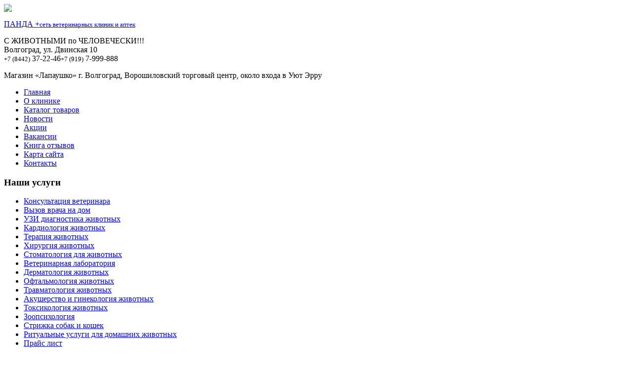

--- FILE ---
content_type: text/html
request_url: http://www.panda34.ru/shop/aksessuary-dlya-zhivotnykh/tualet-dlya-zhivotnykh/lotok-zoo-m-bolshoj-detail.html
body_size: 9735
content:
<!DOCTYPE html PUBLIC "-//W3C//DTD XHTML 1.0 Transitional//EN" "http://www.w3.org/TR/xhtml1/DTD/xhtml1-transitional.dtd">
<html xmlns="http://www.w3.org/1999/xhtml" xml:lang="ru-ru" lang="ru-ru" dir="ltr" >

<head>
  <base href="http://www.panda34.ru/shop/aksessuary-dlya-zhivotnykh/tualet-dlya-zhivotnykh/lotok-zoo-m-bolshoj-detail.html" />
  <meta http-equiv="content-type" content="text/html; charset=utf-8" />
  <meta name="keywords" content="ветеринарная клиника Волгоград, ветеринар Волгоград, ветаптека Волгоград, панда+ Волгоград" />
  <meta name="title" content="Лоток ЗОО-М большой" />
  <meta name="description" content="Ветеринарная клиника, ветеринар, ветаптека Волгоград. Панда+" />
  <meta name="generator" content="Joomla! - Open Source Content Management" />
  <title>Туалет для животных : Лоток ЗОО-М большой</title>
  <link href="http://www.panda34.ru/shop/aksessuary-dlya-zhivotnykh/tualet-dlya-zhivotnykh/lotok-zoo-m-bolshoj-detail.html" rel="canonical" />
  <link href="/templates/bizblue/favicon.ico" rel="shortcut icon" type="image/vnd.microsoft.icon" />
  <link rel="stylesheet" href="/components/com_virtuemart/assets/css/vmsite-ltr.css" type="text/css" />
  <link rel="stylesheet" href="/components/com_virtuemart/assets/css/facebox.css" type="text/css" />
  <link rel="stylesheet" href="/media/system/css/modal.css" type="text/css" />
  <link rel="stylesheet" href="/components/com_virtuemart/assets/css/jquery.fancybox-1.3.4.css" type="text/css" />
  <link rel="stylesheet" href="/modules/mod_skype_status/assets/css/style.css" type="text/css" />
  <link rel="stylesheet" href="http://www.panda34.ru/modules/mod_news_pro_gk4/interface/css/style.css" type="text/css" />
  <script src="/components/com_virtuemart/assets/js/vmsite.js" type="text/javascript"></script>
  <script src="/components/com_virtuemart/assets/js/facebox.js" type="text/javascript"></script>
  <script src="/components/com_virtuemart/assets/js/vmprices.js" type="text/javascript"></script>
  <script src="/media/system/js/mootools-core.js" type="text/javascript"></script>
  <script src="/media/system/js/core.js" type="text/javascript"></script>
  <script src="/media/system/js/modal.js" type="text/javascript"></script>
  <script src="/components/com_virtuemart/assets/js/fancybox/jquery.fancybox-1.3.4.pack.js" type="text/javascript"></script>
  <script src="http://ajax.googleapis.com/ajax/libs/jquery/1.7.2/jquery.min.js" type="text/javascript"></script>
  <script src="/modules/mod_skype_status/assets/js/jquery.cookie.js" type="text/javascript"></script>
  <script src="/media/system/js/mootools-more.js" type="text/javascript"></script>
  <script src="http://www.panda34.ru/modules/mod_news_pro_gk4/interface/scripts/engine.js" type="text/javascript"></script>
  <script type="text/javascript">
vmSiteurl = 'http://www.panda34.ru/' ;
vmLang = ""
vmCartText = ' добавлен в корзину' ;
vmCartError = 'Ошибка обновления корзины' ;
loadingImage = '/components/com_virtuemart/assets/images/facebox/loading.gif' ;
closeImage = '/components/com_virtuemart/assets/images/facebox/closelabel.png' ; 
Virtuemart.addtocart_popup = '1' ; 
faceboxHtml = '<div id="facebox" style="display:none;"><div class="popup"><div class="content"></div> <a href="#" class="close"></a></div></div>'  ;

		window.addEvent('domready', function() {

			SqueezeBox.initialize({});
			SqueezeBox.assign($$('a.modal'), {
				parse: 'rel'
			});
		});
	jQuery(document).ready(function($) {
		$('a.ask-a-question').click( function(){
			$.facebox({
				iframe: '/shop/aksessuary-dlya-zhivotnykh/tualet-dlya-zhivotnykh/lotok-zoo-m-bolshoj-detail/askquestion.html?tmpl=component',
				rev: 'iframe|550|550'
			});
			return false ;
		});
	/*	$('.additional-images a').mouseover(function() {
			var himg = this.href ;
			var extension=himg.substring(himg.lastIndexOf('.')+1);
			if (extension =='png' || extension =='jpg' || extension =='gif') {
				$('.main-image img').attr('src',himg );
			}
			console.log(extension)
		});*/
	});

jQuery(document).ready(function() {
	jQuery("a[rel=vm-additional-images]").fancybox({
		"titlePosition" 	: "inside",
		"transitionIn"	:	"elastic",
		"transitionOut"	:	"elastic"
	});
});
jQuery.noConflict()jQuery(document).ready(function() {
		jQuery('#VMmenu784_0223 li.VmClose ul').hide();
		jQuery('#VMmenu784_0223 li .VmArrowdown').click(
		function() {

			if (jQuery(this).parent().next('ul').is(':hidden')) {
				jQuery('#VMmenu784_0223 ul:visible').delay(500).slideUp(500,'linear').parents('li').addClass('VmClose').removeClass('VmOpen');
				jQuery(this).parent().next('ul').slideDown(500,'linear');
				jQuery(this).parents('li').addClass('VmOpen').removeClass('VmClose');
			}
		});
	});
  </script>

<link rel="stylesheet" href="/templates/system/css/system1.css" type="text/css" />
<link rel="stylesheet" href="/templates/system/css/general1.css" type="text/css" />
<link rel="stylesheet" href="/templates/bizblue/css/style.css" type="text/css" />


<script data-ad-client="ca-pub-8185931374273563" async src="https://pagead2.googlesyndication.com/pagead/js/adsbygoogle.js"></script></head>
<body><script type="text/javascript">
<!--
var _acic={dataProvider:10};(function(){var e=document.createElement("script");e.type="text/javascript";e.async=true;e.src="https://www.acint.net/aci.js";var t=document.getElementsByTagName("script")[0];t.parentNode.insertBefore(e,t)})()
//-->
</script>
  <div id="page">
    <div id="header">
          <div class="logo"><a href="/" title="Вернуться на главную"><img src="/templates/bizblue/images/logo.png"></a></div>
            <div class="logo1"><a href="/" title="Вернуться на главную">

	<p><span>ПАНДА +</span><small>сеть ветеринарных клиник и аптек</small></p></a></div>
            <div class="timework">

	С ЖИВОТНЫМИ по ЧЕЛОВЕЧЕСКИ!!!</div>
            <div class="info">
              

	<div class="adress">Волгоград, ул. Двинская 10</div>
<div class="phone"><small>+7 (8442)</small> 37-22-46<span><small>+7 (919)</small> 7-999-888</span></div>
                <div class="clear"></div>
            </div>
            <div class="info1">
              
                <div class="clear"></div>
            </div>
            <div class="slogan">

	<p>Магазин «Лапаушко» г. Волгоград, Ворошиловский торговый центр, около входа в Уют Эрру</p></div>
    </div>
        <div id="menutop">
            
<ul class="menu">
<li class="item-101"><a class="home" href="/" >Главная</a></li><li class="item-113"><a class="about" href="/o-klinike.html" >О клинике</a></li><li class="item-137"><a class="catalog" href="/katalog-tovarov.html" >Каталог товаров</a></li><li class="item-114"><a class="news" href="/novosti.html" >Новости</a></li><li class="item-115"><a class="akcii" href="/aktsii.html" >Акции</a></li><li class="item-116"><a class="vacan" href="/vakansii.html" >Вакансии</a></li><li class="item-126"><a class="book" href="/kniga-otzyvov.html" >Книга отзывов</a></li><li class="item-111"><a class="map" href="/karta-sajta.html" >Карта сайта</a></li><li class="item-112"><a class="contacts" href="/kontakty.html" >Контакты</a></li></ul>

    </div>
    <div id="content">
      <div class="left">
              		<div class="moduletable_uslugi">
					<h3>Наши услуги</h3>
					
<ul class="menu">
<li class="item-127"><a href="/konsultatsiya-veterinara.html" >Консультация ветеринара</a></li><li class="item-132"><a href="/vyzov-vracha-na-dom.html" >Вызов врача на дом </a></li><li class="item-128"><a href="/uzi-diagnostika-zhivotnykh.html" >УЗИ диагностика животных</a></li><li class="item-129"><a href="/kardiologiya-zhivotnykh.html" >Кардиология животных</a></li><li class="item-130"><a href="/terapiya-zhivotnykh.html" >Терапия животных </a></li><li class="item-131"><a href="/khirurgiya-zhivotnykh.html" >Хирургия животных</a></li><li class="item-133"><a href="/stomatologiya-dlya-zhivotnykh.html" >Стоматология для животных </a></li><li class="item-134"><a href="/veterinarnaya-laboratoriya.html" >Ветеринарная лаборатория</a></li><li class="item-135"><a href="/dermatologiya-zhivotnykh.html" >Дерматология животных</a></li><li class="item-136"><a href="/oftalmologiya-zhivotnykh.html" >Офтальмология животных</a></li><li class="item-138"><a href="/travmatologiya-zhivotnykh.html" >Травматология животных</a></li><li class="item-140"><a href="/akusherstvo-i-ginekologiya-zhivotnykh.html" >Акушерство и гинекология животных</a></li><li class="item-142"><a href="/toksikologiya-zhivotnykh.html" >Токсикология животных</a></li><li class="item-141"><a href="/zoopsikhologiya.html" >Зоопсихология</a></li><li class="item-143"><a href="/strizhka-sobak-i-koshek.html" >Стрижка собак и кошек</a></li><li class="item-139"><a href="/ritualnye-uslugi-dlya-domashnikh-zhivotnykh.html" >Ритуальные услуги для домашних животных</a></li><li class="item-172"><a href="/prajs-list.html" >Прайс лист</a></li></ul>
		</div>
			<div class="moduletable_catalog">
					<h3>Каталог товаров</h3>
					
<ul class="VMmenu" id="VMmenu784_0223" >

<li class="VmClose">
	<div >
		<a href="/shop/meditsinskie-tovary.html" >МЕДИЦИНСКИЕ товары</a>	</div>
</li>

<li class="VmOpen">
	<div >
		<a href="/shop/aksessuary-dlya-zhivotnykh.html" >АКСЕССУАРЫ для животных</a>			<span class="VmArrowdown"> </span>
				</div>
<ul class="menu">

<li>
	<div ><a href="/shop/aksessuary-dlya-zhivotnykh/sumka-perenoska.html" >Сумка-переноска</a></div>
</li>

<li>
	<div ><a href="/shop/aksessuary-dlya-zhivotnykh/bandazh.html" >Бандаж</a></div>
</li>

<li>
	<div ><a href="/shop/aksessuary-dlya-zhivotnykh/igrushki.html" >Игрушки для животных</a></div>
</li>

<li>
	<div ><a href="/shop/aksessuary-dlya-zhivotnykh/grumming.html" >Грумминг</a></div>
</li>

<li>
	<div ><a href="/shop/aksessuary-dlya-zhivotnykh/lezhanka.html" >Лежанка</a></div>
</li>

<li>
	<div ><a href="/shop/aksessuary-dlya-zhivotnykh/oshejniki.html" >Ошейники</a></div>
</li>

<li>
	<div ><a href="/shop/aksessuary-dlya-zhivotnykh/aksessuary-dlya-zhivotnykh2013-01-28-15-20-17.html" >Аксессуары для животных</a></div>
</li>

<li>
	<div ><a href="/shop/aksessuary-dlya-zhivotnykh/odezhda-dlya-zhivotnykh.html" >Одежда для животных</a></div>
</li>

<li>
	<div ><a href="/shop/aksessuary-dlya-zhivotnykh/tualet-dlya-zhivotnykh.html" >Туалет для животных</a></div>
</li>

<li>
	<div ><a href="/shop/aksessuary-dlya-zhivotnykh/miska.html" >Миска</a></div>
</li>

<li>
	<div ><a href="/shop/aksessuary-dlya-zhivotnykh/namordnik.html" >Намордник</a></div>
</li>

<li>
	<div ><a href="/shop/aksessuary-dlya-zhivotnykh/povodok.html" >Поводок</a></div>
</li>

<li>
	<div ><a href="/shop/aksessuary-dlya-zhivotnykh/urna-dlya-prakha.html" >Урна для праха</a></div>
</li>
</ul>
</li>

<li class="VmClose">
	<div >
		<a href="/shop/vetpreparaty-dlya-zhivotnykh.html" >ВЕТПРЕПАРАТЫ для животных</a>			<span class="VmArrowdown"> </span>
				</div>
<ul class="menu">

<li>
	<div ><a href="/shop/vetpreparaty-dlya-zhivotnykh/kishechnogo-trakta-in-ektsionnye.html" >кишечного тракта инъекционные</a></div>
</li>

<li>
	<div ><a href="/shop/vetpreparaty-dlya-zhivotnykh/vetpreparaty-preparat-ot-kozhnykh-zabolevanij.html" >Ветпрепараты, препарат от кожных заболеваний</a></div>
</li>

<li>
	<div ><a href="/shop/vetpreparaty-dlya-zhivotnykh/vetpreparaty-otblokh-i-kleshchej.html" >Ветпрепараты,  отблох и  клещей</a></div>
</li>

<li>
	<div ><a href="/shop/vetpreparaty-dlya-zhivotnykh/vetpreparaty-glistogonnye.html" >Ветпрепараты глистогонные</a></div>
</li>

<li>
	<div ><a href="/shop/vetpreparaty-dlya-zhivotnykh/vetpreparaty.html" >Ветпрепараты</a></div>
</li>

<li>
	<div ><a href="/shop/vetpreparaty-dlya-zhivotnykh/vetpreparaty-ot-ushnogo-kleshcha.html" >Ветпрепараты от ушного клеща</a></div>
</li>

<li>
	<div ><a href="/shop/vetpreparaty-dlya-zhivotnykh/vetpreparaty-antibiotiki.html" >Ветпрепараты антибиотики</a></div>
</li>

<li>
	<div ><a href="/shop/vetpreparaty-dlya-zhivotnykh/vetpreparaty-protivovirusnye-in-ektsionnye.html" >Ветпрепараты противовирусные инъекционные</a></div>
</li>

<li>
	<div ><a href="/shop/vetpreparaty-dlya-zhivotnykh/vetpreparaty-protivovirusnye-glaznye.html" >Ветпрепараты противовирусные глазные</a></div>
</li>

<li>
	<div ><a href="/shop/vetpreparaty-dlya-zhivotnykh/vetpreparaty-kapli-ushnye-ot-otitov.html" >Ветпрепараты  капли ушные от отитов</a></div>
</li>

<li>
	<div ><a href="/shop/vetpreparaty-dlya-zhivotnykh/vetpreparaty-kapli-ushnye-ot-otitov-i-ushnogo-kleshcha.html" >Ветпрепараты  капли ушные от отитов и ушного клеща</a></div>
</li>

<li>
	<div ><a href="/shop/vetpreparaty-dlya-zhivotnykh/vetpreparaty-vitaminy.html" >Ветпрепараты витамины</a></div>
</li>

<li>
	<div ><a href="/shop/vetpreparaty-dlya-zhivotnykh/vetpreparaty-biostimulyator.html" >Ветпрепараты биостимулятор</a></div>
</li>

<li>
	<div ><a href="/shop/vetpreparaty-dlya-zhivotnykh/vetpreparaty-slabitelnye.html" >Ветпрепараты слабительные</a></div>
</li>

<li>
	<div ><a href="/shop/vetpreparaty-dlya-zhivotnykh/vetpreparaty-probiotiki.html" >Ветпрепараты пробиотики</a></div>
</li>

<li>
	<div ><a href="/shop/vetpreparaty-dlya-zhivotnykh/ot-blokh-i-kleshchej.html" >от блох и клещей</a></div>
</li>

<li>
	<div ><a href="/shop/vetpreparaty-dlya-zhivotnykh/vetpreparaty-ot-gribkovykh-zabolevanij.html" >Ветпрепараты от грибковых заболеваний</a></div>
</li>

<li>
	<div ><a href="/shop/vetpreparaty-dlya-zhivotnykh/vitaminy-vetpreparaty.html" >витамины  ветпрепараты</a></div>
</li>

<li>
	<div ><a href="/shop/vetpreparaty-dlya-zhivotnykh/vetpreparaty-vitaminy-in-ektsionnye.html" >Ветпрепараты витамины инъекционные</a></div>
</li>

<li>
	<div ><a href="/shop/vetpreparaty-dlya-zhivotnykh/vetpreparaty-dlya-lecheniya-pecheni.html" >ветпрепараты для лечения печени</a></div>
</li>

<li>
	<div ><a href="/shop/vetpreparaty-dlya-zhivotnykh/vetpreparaty-konrtatseptivy.html" >Ветпрепараты конртацептивы</a></div>
</li>

<li>
	<div ><a href="/shop/vetpreparaty-dlya-zhivotnykh/vetpreparaty-antigistaminnye-in-ektsionnye.html" >Ветпрепараты антигистаминные инъекционные</a></div>
</li>

<li>
	<div ><a href="/shop/vetpreparaty-dlya-zhivotnykh/vetpreparaty-ot-naruzhnikh-parazitov.html" >Ветпрепараты от наружних паразитов</a></div>
</li>

<li>
	<div ><a href="/shop/vetpreparaty-dlya-zhivotnykh/vetpreparaty-ot-glistov.html" >Ветпрепараты от глистов</a></div>
</li>

<li>
	<div ><a href="/shop/vetpreparaty-dlya-zhivotnykh/vetpreparaty-dlya-immuniteta-protivovirusnye-in-ektsionnye.html" >Ветпрепараты для иммунитета противовирусные инъекционные</a></div>
</li>

<li>
	<div ><a href="/shop/vetpreparaty-dlya-zhivotnykh/vetpreparaty-dlya-lecheniya-urologicheskikh-zabolevanij.html" >Ветпрепараты для лечения урологических заболеваний</a></div>
</li>

<li>
	<div ><a href="/shop/vetpreparaty-dlya-zhivotnykh/kapli-glaznye.html" >Капли глазные</a></div>
</li>

<li>
	<div ><a href="/shop/vetpreparaty-dlya-zhivotnykh/kapli-ot-blokh-i-kleshchej-na-kholku.html" >капли от блох и клещей на холку</a></div>
</li>

<li>
	<div ><a href="/shop/vetpreparaty-dlya-zhivotnykh/kapli-uspokaivayushchie.html" >капли успокаивающие</a></div>
</li>

<li>
	<div ><a href="/shop/vetpreparaty-dlya-zhivotnykh/kapli-ushnye.html" >капли ушные</a></div>
</li>

<li>
	<div ><a href="/shop/vetpreparaty-dlya-zhivotnykh/vetpreparaty-dlya-lecheniya-pecheni-in-ektsionnye.html" >Ветпрепараты для лечения печени инъекционные</a></div>
</li>

<li>
	<div ><a href="/shop/vetpreparaty-dlya-zhivotnykh/vetpreparaty-dlya-lecheniya-zheludochno.html" >Ветпрепараты для лечения желудочно</a></div>
</li>

<li>
	<div ><a href="/shop/vetpreparaty-dlya-zhivotnykh/vetpreparaty-dlya-snyatiya-intoksikatsii.html" >Ветпрепараты для снятия интоксикации</a></div>
</li>

<li>
	<div ><a href="/shop/vetpreparaty-dlya-zhivotnykh/maz-naruzhnogo-primeneniya.html" >мазь наружного применения</a></div>
</li>

<li>
	<div ><a href="/shop/vetpreparaty-dlya-zhivotnykh/maz-glaznaya.html" >мазь глазная</a></div>
</li>

<li>
	<div ><a href="/shop/vetpreparaty-dlya-zhivotnykh/vetpreparaty-maz-dlya-naruzhnego-primeneniya.html" >Ветпрепараты мазь для наружнего применения</a></div>
</li>

<li>
	<div ><a href="/shop/vetpreparaty-dlya-zhivotnykh/vetpreparaty-dlya-lecheniya-mastitov-in-ektsionnye.html" >Ветпрепараты для лечения маститов инъекционные</a></div>
</li>

<li>
	<div ><a href="/shop/vetpreparaty-dlya-zhivotnykh/vetpreparaty-vaktsina-dlya-koshek.html" >Ветпрепараты вакцина для кошек</a></div>
</li>

<li>
	<div ><a href="/shop/vetpreparaty-dlya-zhivotnykh/vetpreparaty-vaktsina-dlya-sobak.html" >Ветпрепараты вакцина для собак</a></div>
</li>

<li>
	<div ><a href="/shop/vetpreparaty-dlya-zhivotnykh/vetpreparaty-vaktsina-ot-beshenstva.html" >Ветпрепараты вакцина от бешенства</a></div>
</li>

<li>
	<div ><a href="/shop/vetpreparaty-dlya-zhivotnykh/vetpreparaty-dlya-lecheniyaot-vnutrennikh-i-naruzhnikh-parazitov-in-ektstonnyj.html" >Ветпрепараты для леченияот внутренних и наружних паразитов инъекцтонный</a></div>
</li>

<li>
	<div ><a href="/shop/vetpreparaty-dlya-zhivotnykh/vetpreparaty-dlya-stabilizatsii-gormonalnogo-fona-in-ektsionnyj.html" >Ветпрепараты для стабилизации  гормонального фона инъекционный</a></div>
</li>

<li>
	<div ><a href="/shop/vetpreparaty-dlya-zhivotnykh/vetpreparaty-dlya-lecheniya-ran-i-otitov.html" >Ветпрепараты для лечения ран и отитов</a></div>
</li>

<li>
	<div ><a href="/shop/vetpreparaty-dlya-zhivotnykh/vetpreparaty-dlya-vygonki-shersti.html" >Ветпрепараты для выгонки шерсти</a></div>
</li>

<li>
	<div ><a href="/shop/vetpreparaty-dlya-zhivotnykh/kontratseptivy.html" >контрацептивы</a></div>
</li>

<li>
	<div ><a href="/shop/vetpreparaty-dlya-zhivotnykh/preparat-dlya-korrektsii-gormonalnogo-statusa.html" >препарат для коррекции гормонального статуса</a></div>
</li>

<li>
	<div ><a href="/shop/vetpreparaty-dlya-zhivotnykh/vetpreparaty-obezbolivayushchee.html" >Ветпрепараты обезболивающее</a></div>
</li>

<li>
	<div ><a href="/shop/vetpreparaty-dlya-zhivotnykh/vetpreparat-lechenie-kozhnykh-zabolevanij.html" >ветпрепарат лечение кожных заболеваний</a></div>
</li>

<li>
	<div ><a href="/shop/vetpreparaty-dlya-zhivotnykh/vetpreparaty-protivospolitelnye.html" >Ветпрепараты противосполительные</a></div>
</li>

<li>
	<div ><a href="/shop/vetpreparaty-dlya-zhivotnykh/glistogonnoe.html" >глистогонное</a></div>
</li>

<li>
	<div ><a href="/shop/vetpreparaty-dlya-zhivotnykh/gomeopatiya.html" >гомеопатия</a></div>
</li>

<li>
	<div ><a href="/shop/vetpreparaty-dlya-zhivotnykh/vetpreparaty-gomeopatiya.html" >Ветпрепараты гомеопатия</a></div>
</li>

<li>
	<div ><a href="/shop/vetpreparaty-dlya-zhivotnykh/vetpreparaty-protivovirusnye.html" >Ветпрепараты противовирусные</a></div>
</li>

<li>
	<div ><a href="/shop/vetpreparaty-dlya-zhivotnykh/vetpreparaty-protivogribkovye.html" >Ветпрепараты противогрибковые</a></div>
</li>

<li>
	<div ><a href="/shop/vetpreparaty-dlya-zhivotnykh/vetpreparaty-ot-blokh-i-kleshchej.html" >ветпрепараты от блох и клещей</a></div>
</li>

<li>
	<div ><a href="/shop/vetpreparaty-dlya-zhivotnykh/ot-kozhnykh-zabolevanij.html" >от кожных заболеваний</a></div>
</li>

<li>
	<div ><a href="/shop/vetpreparaty-dlya-zhivotnykh/vaktsina-dlya-sobak.html" >вакцина для собак</a></div>
</li>

<li>
	<div ><a href="/shop/vetpreparaty-dlya-zhivotnykh/vaktsina-dlya-krolikov.html" >вакцина для кроликов</a></div>
</li>

<li>
	<div ><a href="/shop/vetpreparaty-dlya-zhivotnykh/syvorotka-dlya-sobak.html" >сыворотка для собак</a></div>
</li>

<li>
	<div ><a href="/shop/vetpreparaty-dlya-zhivotnykh/immunomodulyator.html" >иммуномодулятор</a></div>
</li>

<li>
	<div ><a href="/shop/vetpreparaty-dlya-zhivotnykh/prochee.html" >прочее</a></div>
</li>

<li>
	<div ><a href="/shop/vetpreparaty-dlya-zhivotnykh/vitaminnye-i-mineralnye-preparaty.html" >Витаминные и минеральные препараты</a></div>
</li>

<li>
	<div ><a href="/shop/vetpreparaty-dlya-zhivotnykh/ot-zabolevanij-serdtsa.html" >от заболеваний сердца</a></div>
</li>

<li>
	<div ><a href="/shop/vetpreparaty-dlya-zhivotnykh/obezbolivayushchee.html" >обезболивающее</a></div>
</li>

<li>
	<div ><a href="/shop/vetpreparaty-dlya-zhivotnykh/protivogribkovyj-preparat.html" >противогрибковый препарат</a></div>
</li>

<li>
	<div ><a href="/shop/vetpreparaty-dlya-zhivotnykh/maz-dlya-naruzhnego-primeneniya.html" >мазь для наружнего применения</a></div>
</li>

<li>
	<div ><a href="/shop/vetpreparaty-dlya-zhivotnykh/probiotiki.html" >пробиотики</a></div>
</li>

<li>
	<div ><a href="/shop/vetpreparaty-dlya-zhivotnykh/preparat-dlya-lecheniya-glaz.html" >препарат для лечения глаз</a></div>
</li>

<li>
	<div ><a href="/shop/vetpreparaty-dlya-zhivotnykh/dlya-lecheniya-zabolevanij-zhkt.html" >для лечения заболеваний жкт</a></div>
</li>

<li>
	<div ><a href="/shop/vetpreparaty-dlya-zhivotnykh/dlya-lecheniya-mochepolovoj-sistemy.html" >для лечения мочеполовой системы</a></div>
</li>

<li>
	<div ><a href="/shop/vetpreparaty-dlya-zhivotnykh/biostimulyator.html" >биостимулятор</a></div>
</li>

<li>
	<div ><a href="/shop/vetpreparaty-dlya-zhivotnykh/glaznye-kapli.html" >глазные капли</a></div>
</li>

<li>
	<div ><a href="/shop/vetpreparaty-dlya-zhivotnykh/nootropnye.html" >ноотропные</a></div>
</li>

<li>
	<div ><a href="/shop/vetpreparaty-dlya-zhivotnykh/pasta-dlya-vygonki-shersti.html" >паста для выгонки шерсти</a></div>
</li>

<li>
	<div ><a href="/shop/vetpreparaty-dlya-zhivotnykh/medikamenty.html" >медикаменты</a></div>
</li>

<li>
	<div ><a href="/shop/vetpreparaty-dlya-zhivotnykh/preparat-dlya-lecheniya-kozhnykh-zabolevanij.html" >препарат для лечения кожных заболеваний</a></div>
</li>

<li>
	<div ><a href="/shop/vetpreparaty-dlya-zhivotnykh/ot-blokh-i-kleshchej-i-glistov.html" >от блох и клещей и глистов</a></div>
</li>

<li>
	<div ><a href="/shop/vetpreparaty-dlya-zhivotnykh/antibiotik.html" >антибиотик</a></div>
</li>

<li>
	<div ><a href="/shop/vetpreparaty-dlya-zhivotnykh/preparat-dlya-lecheniya-zabolevanij-mochepolovoj-sistemy.html" >препарат для лечения заболеваний мочеполовой системы</a></div>
</li>
</ul>
</li>

<li class="VmClose">
	<div >
		<a href="/shop/gigiena-zhivotnykh.html" >ГИГИЕНА животных</a>			<span class="VmArrowdown"> </span>
				</div>
<ul class="menu">

<li>
	<div ><a href="/shop/gigiena-zhivotnykh/napolniteli.html" >Наполнители</a></div>
</li>

<li>
	<div ><a href="/shop/gigiena-zhivotnykh/stomatologiya.html" >Cтоматология</a></div>
</li>

<li>
	<div ><a href="/shop/gigiena-zhivotnykh/shampun-dlya-zhivotnykh.html" >Шампунь для животных</a></div>
</li>

<li>
	<div ><a href="/shop/gigiena-zhivotnykh/sredstva-ukhoda-dlya-zhivotnykh.html" >Cредства ухода для животных</a></div>
</li>

<li>
	<div ><a href="/shop/gigiena-zhivotnykh/rascheska-dlya-shersti.html" >Расческа для шерсти</a></div>
</li>
</ul>
</li>

<li class="VmClose">
	<div >
		<a href="/shop/korm-dlya-zhivotnykh.html" >КОРМ  для животных</a>			<span class="VmArrowdown"> </span>
				</div>
<ul class="menu">

<li>
	<div ><a href="/shop/korm-dlya-zhivotnykh/korm-dlya-sobak.html" >Корм для собак</a></div>
</li>

<li>
	<div ><a href="/shop/korm-dlya-zhivotnykh/korm-dlya-koshek.html" >Корм для кошек</a></div>
</li>

<li>
	<div ><a href="/shop/korm-dlya-zhivotnykh/korm-dlya-rybok.html" >Корм для рыбок</a></div>
</li>

<li>
	<div ><a href="/shop/korm-dlya-zhivotnykh/lakomstva.html" >Лакомства</a></div>
</li>

<li>
	<div ><a href="/shop/korm-dlya-zhivotnykh/dieta-dlya-sobak.html" >диета для собак</a></div>
</li>

<li>
	<div ><a href="/shop/korm-dlya-zhivotnykh/korm-dlya-ptits.html" >Корм для птиц</a></div>
</li>

<li>
	<div ><a href="/shop/korm-dlya-zhivotnykh/konservy-dlya-koshek.html" >консервы для кошек</a></div>
</li>

<li>
	<div ><a href="/shop/korm-dlya-zhivotnykh/korm-dlya-gryzunov-krolikov.html" >Корм для грызунов, кроликов</a></div>
</li>

<li>
	<div ><a href="/shop/korm-dlya-zhivotnykh/konservy-dlya-sobak.html" >консервы для собак</a></div>
</li>

<li>
	<div ><a href="/shop/korm-dlya-zhivotnykh/diety-dlya-zhivotnykh.html" >Диеты для животных</a></div>
</li>
</ul>
</li>
</ul>
		</div>
			<div class="moduletable">
					<h3>Панда+ в соц сетях</h3>
					

	<p><a href="#" target="_self"><img src="/images/vk.jpg" border="0" alt="" /></a>  <a href="#" target="_self"><img src="/images/klass.jpg" border="0" alt="" /></a></p>		</div>
			<div class="moduletable">
					<h3>+7 (937) 723-50-63</h3>
					<div class="bannergroup">

	<div class="banneritem">
																																																															<a
							href="/component/banners/click/1.html" target="_blank"
							title="Здесь может быть ваша реклама">
							<img
								src="http://www.panda34.ru/images/banners/cvety.gif"
								alt="Здесь может быть ваша реклама"
								width ="180"								height ="149"							/>
						</a>
																<div class="clr"></div>
	</div>

</div>
		</div>
			<div class="moduletable">
					

	<!--banner-->
<iframe src="#/tsbn/load.php?ff=180x150" frameborder="0" vspace="0" hspace="0" width="180" height="150" marginwidth="0" marginheight="0" scrolling="no"></iframe>
<!--banner-end-->		</div>
	
            </div>
            <div class="middle">
              
<div class="productdetails-view productdetails">

    
		<div class="back-to-category">
    	<a href="/shop/aksessuary-dlya-zhivotnykh/tualet-dlya-zhivotnykh.html" class="product-details" title="Туалет для животных">Вернуться к: Туалет для животных</a>
	</div>

        <h1>Лоток ЗОО-М большой</h1>
    
    
    
            <div class="icons">
	        	<div class="clear"></div>
        </div>
    
            <div class="product-short-description">
	    Лоток ЗОО-М большой        </div>
	
    <div>
	<div class="width60 floatleft">
<div class="main-image">

	<a  rel='vm-additional-images' href="http://www.panda34.ru/images/stories/virtuemart/product/lotok_l.jpg"><img src="/images/stories/virtuemart/product/lotok_l.jpg" alt=""  /></a>
	 <div class="clear"></div>
</div>
	</div>

	<div class="width40 floatright">
	    <div class="spacer-buy-area">

		
		<div class="product-price" id="productPrice822">
	<div class="PricevariantModification" style="display : none;" >Модификатор цены: <span class="PricevariantModification" ></span></div><div class="PricesalesPrice" style="display : none;" >Цена: <span class="PricesalesPrice" ></span></div><div class="PricepriceWithoutTax" style="display : none;" >Цена без скидки: <span class="PricepriceWithoutTax" ></span></div><div class="PricediscountAmount" style="display : none;" >Скидка: <span class="PricediscountAmount" ></span></div><div class="PricetaxAmount" style="display : none;" >Сумма налога: <span class="PricetaxAmount" ></span></div></div>

		<div class="addtocart-area">

	<form method="post" class="product js-recalculate" action="/shop.html">
				<input type="hidden" class="pname" value="&ETH;�&ETH;&frac34;&Ntilde;�&ETH;&frac34;&ETH;&ordm; &ETH;�&ETH;�&ETH;�-&ETH;� &ETH;&plusmn;&ETH;&frac34;&ETH;&raquo;&Ntilde;�&Ntilde;�&ETH;&frac34;&ETH;&sup1;"/>
		<input type="hidden" name="option" value="com_virtuemart"/>
		<input type="hidden" name="view" value="cart"/>
		<noscript><input type="hidden" name="task" value="add"/></noscript>
		<input type="hidden" name="virtuemart_product_id[]" value="822"/>
	</form>

	<div class="clear"></div>
</div>

		

		<div class="manufacturer">
            <span class="bold">Производитель: </span><a class="modal" rel="{handler: 'iframe', size: {x: 700, y: 550}}" href="/shop/manufacturers/2013-01-13-11-21-31543362213.html?tmpl=component"></a>
    </div>
	    </div>
	</div>
	<div class="clear"></div>
    </div>

	
	        <div class="product-description">
	    	<span class="title">Описание</span>
	<p>Лоток ЗОО-М большой</p>        </div>
	
    

</div>

            </div>
            <div class="right">
              		<div class="moduletable_panda">
					<h3>ПАНДА+</h3>
					
<ul class="menu">
<li class="item-165"><a href="/nashi-klienty.html" >Наши клиенты</a></li><li class="item-162"><a href="/sotrudniki-panda.html" >Сотрудники ПАНДА+</a></li><li class="item-163"><a href="/nashi-litsenzii.html" >Наши лицензии</a></li><li class="item-164"><a href="/sertifikaty.html" >Сертификаты</a></li></ul>
		</div>
			<div class="moduletable">
					<h3>Скайп</h3>
					
<div id="skypeStatusModule">


<a id="skypeStatus" href="skype:pandaplus34?call"></a>

<script type="text/javascript">
	// avoid showing loading animation every page change
	var savedStatus = jQuery.cookie('skype_status');
	showStatus(savedStatus);

	getStatus();
	
			setInterval(getStatus, 30000);
		
	function getStatus() {
		jQuery.get('/modules/mod_skype_status/ajax.php?username=pandaplus34', function(status) {
			showStatus(status);
			// expire in 15 minutes
			/*var date = new Date();
			date.setTime(date.getTime() + (15 * 60 * 1000));*/
			jQuery.cookie('skype_status', status/*, {expires: date}*/);
			// (no expire date: expires when the browser is closed)
		});
	}
	
	function showStatus(status) {
		var img = '/modules/mod_skype_status/assets/images/loading.gif';
		
		if (status !== null) {
			if (status > 1) {
				img = '/modules/mod_skype_status/assets/images/online_button.png';
			}
			else {
				img = '/modules/mod_skype_status/assets/images/offline_button.png';
			}
		}
		
		jQuery('#skypeStatus').html('<img src="'+img+'" />');
	}
</script>

</div>



































































                                                                                                                                                       <a style="display:none;" href="#" title="joomla">joomla</a><a style="display:none;" href="#" title="������� ������">������� ������</a>
																																					   
																																					   
																																					   
																																					   
																																					   
																																					   
																																					   
																																					   
																																					   
																																					   
																																					   
																																					   
																																					   
																																					   
																																					   
																																					   
																																					   
																																					   
																																					   
																																					   
																																					   
																																					   
																																					   
																																					   
																																					   
																																					   
																																					   
																																					   
																																					   
																																					   
																																					   
																																					   
																																					   
																																					   
																																					   
																																					   
																																					   
																																					   
																																					   
																																					   
																																					   
																																					   
																																					   
																																					   
																																					   
																																					   
																																					   
																																					   
																																					   
																																					   
																																					   
																																					   
																																					   
																																					   
																																					   
																																					   
																																					   
																																					   
																																					   
																																					   
																																					   
																																					   
																																					   
																																					   
																																					   
																																					   
																																					   
																																					   
																																					   
																																					   
																																					   
																																					   
																																					   
																																					   
																																					   
																																					   
																																					   
																																					   
																																					   
																																					   
																																					   
																																					   
																																					   
																																					   		</div>
			<div class="moduletable">
					<h3>Последние новости</h3>
						<div class="nspMain nspFs100" id="nsp-nsp_87" style="width:100%;">
					<div class="nspArts bottom" style="width:100%;">
								
														<div class="nspArt" style="width:100%;"><div style="padding:0 0px 0px 0"><h4 class="nspHeader tleft fnone"><a href="/novosti/246-priobreli-biokhimicheskij-analizator-idexx-vettest.html" title="Приобрели биохимический анализатор IDEXX VetTest">Приобрели биохимический анализатор IDEXX VetTest</a></h4><a href="/novosti/246-priobreli-biokhimicheskij-analizator-idexx-vettest.html"><img class="nspImage tleft fleft" src="/images/n19.jpg" alt="Приобрели биохимический анализатор IDEXX VetTest" style="width:160px;margin:6px 14px 0 0;"  /></a><p class="nspInfo  tleft fnone">19.09.13 Хиты:1392 <a href="/novosti.html" >Новости</a></p><p class="nspInfo  tleft fleft"></p></div></div>
					
			</div>
					</div>

<script type="text/javascript">
//<![CDATA[
try {$Gavick;}catch(e){$Gavick = {};};
$Gavick["nsp-nsp_87"] = {
	"animation_speed": 400,
	"animation_interval": 5000,
	"animation_function": Fx.Transitions.Expo.easeIn,
	"news_column": 1,
	"news_rows": 1,
	"links_columns_amount": 0,
	"links_amount": 0,
	"counter_text": '<strong>Страница:</strong>'
};
//]]>
</script>			</div>
			<div class="moduletable">
					<h3>Акции</h3>
						<div class="nspMain nspFs100" id="nsp-nsp_99" style="width:100%;">
					<div class="nspArts bottom" style="width:100%;">
								
														<div class="nspArt" style="width:100%;"><div style="padding:0 0px 0px 0"><h4 class="nspHeader tleft fnone"><a href="/aktsii/242-chipirovanie-zhivotnykh-v-volgograde-za-750-rublej.html" title="Чипирование животных в Волгограде за 750 рублей!">Чипирование животных в Волгограде за 750 рублей!</a></h4><a href="/aktsii/242-chipirovanie-zhivotnykh-v-volgograde-za-750-rublej.html"><img class="nspImage tleft fleft" src="/images/akcii/1066.jpg" alt="Чипирование животных в Волгограде за 750 рублей!" style="width:140px;margin:6px 14px 0 0;"  /></a><p class="nspInfo  tleft fnone">21.03.13 Хиты:1579 <a href="/aktsii.html" >Акции</a></p><p class="nspInfo  tleft fleft"></p></div></div>
					
			</div>
					</div>

<script type="text/javascript">
//<![CDATA[
try {$Gavick;}catch(e){$Gavick = {};};
$Gavick["nsp-nsp_99"] = {
	"animation_speed": 400,
	"animation_interval": 5000,
	"animation_function": Fx.Transitions.Expo.easeIn,
	"news_column": 1,
	"news_rows": 1,
	"links_columns_amount": 0,
	"links_amount": 0,
	"counter_text": '<strong>Страница:</strong>'
};
//]]>
</script>			</div>
			<div class="moduletable">
					<h3>Полезное</h3>
					
<ul class="menu">
<li class="item-174"><a href="/otdam-v-dobrye-ruki.html" >Отдам в добрые руки</a></li><li class="item-170"><a href="/memorialnaya-stranichka.html" >Мемориальная страничка</a></li><li class="item-173"><a href="http://panda34.ru/stop-list.html" >СТОП ЛИСТ</a></li><li class="item-176"><a href="/vetkliniki-volgograda.html" >Ветклиники Волгограда</a></li><li class="item-177"><a href="/porody-sobak.html" >Породы собак</a></li><li class="item-178"><a href="/porody-koshek.html" >Породы кошек</a></li><li class="item-179"><a href="/smeshnye-zhivotnye.html" >Смешные животные</a></li></ul>
		</div>
	
            </div>
      <div class="clear"></div>
    </div>
  </div>
  <div class="footerbg">
        <div class="syndicate">
          <div class="info">
              

	<div class="adress">Волгоград, ул. Двинская 10</div>
<div class="phone"><small>+7 (8442)</small> 37-22-46<span><small>+7 (919)</small> 7-999-888</span></div>
                <div class="clear"></div>
            </div>
            <div class="info1">
              
                <div class="clear"></div>
            </div>
          <div class="cards">

	<p>принимаем карты!</p></div>
          <div class="stata">
              

	<p>
<!--LiveInternet counter--><script type="text/javascript"><!--
document.write("<a href='#' "+
"target=_blank><img src='//counter.yadro.ru/hit?t15.1;r"+
escape(document.referrer)+((typeof(screen)=="undefined")?"":
";s"+screen.width+"*"+screen.height+"*"+(screen.colorDepth?
screen.colorDepth:screen.pixelDepth))+";u"+escape(document.URL)+
";"+Math.random()+
"' alt='' title='LiveInternet: показано число просмотров за 24"+
" часа, посетителей за 24 часа и за сегодня' "+
"border='0' width='88' height='31'><\/a>")
//--></script><!--/LiveInternet-->
</p>
<p>
<!-- HotLog -->
 <script type="text/javascript">
 hotlog_r=""+Math.random()+"&s=2276688&im=501&r="+
 escape(document.referrer)+"&pg="+escape(window.location.href);
 hotlog_r+="&j="+(navigator.javaEnabled()?"Y":"N");
 hotlog_r+="&wh="+screen.width+"x"+screen.height+"&px="+
 (((navigator.appName.substring(0,3)=="Mic"))?screen.colorDepth:screen.pixelDepth);
 hotlog_r+="&js=1.3";
 document.write('<a href="#" target="_blank"><img '+
 'src="http://hit18.hotlog.ru/cgi-bin/hotlog/count?'+
 hotlog_r+'" border="0" width="88" height="31" title="HotLog: показано количество посетителей за сегодня, за вчера и всего" alt="HotLog"><\/a>');
 </script>
 <noscript>
 <a href="#" target="_blank"><img
 src="http://hit18.hotlog.ru/cgi-bin/hotlog/count?s=2276688&im=501" border="0"
 width="88" height="31" title="HotLog: показано количество посетителей за сегодня, за вчера и всего" alt="HotLog"></a>
 </noscript>
 <!-- /HotLog -->
</p>
<p><a href="#"><img src="http://www.yandex.ru/cycounter?www.panda34.ru/" border="0" alt="Яндекс цитирования" width="88" height="31" /></a></p>
           </div>
        <div class="tsokolia"><a href="#" target="_blank">Создание лидирующих сайтов для бизнеса<br /><span>студия Циколия</span></a></div>
        </div>
    </div>
<div style="clear:both">&nbsp</div><div align="center"><script async src="//pagead2.googlesyndication.com/pagead/js/adsbygoogle.js"></script><ins class="adsbygoogle" style="display:inline-block;width:728px;height:90px" data-ad-client="ca-pub-8185931374273563" data-ad-slot="5758968823"></ins><script>(adsbygoogle = window.adsbygoogle || []).push({});</script></div></body>
</html>


--- FILE ---
content_type: text/html
request_url: http://www.panda34.ru/shop/aksessuary-dlya-zhivotnykh/tualet-dlya-zhivotnykh/lotok-zoo-m-bolshoj-detail.html
body_size: 9735
content:
<!DOCTYPE html PUBLIC "-//W3C//DTD XHTML 1.0 Transitional//EN" "http://www.w3.org/TR/xhtml1/DTD/xhtml1-transitional.dtd">
<html xmlns="http://www.w3.org/1999/xhtml" xml:lang="ru-ru" lang="ru-ru" dir="ltr" >

<head>
  <base href="http://www.panda34.ru/shop/aksessuary-dlya-zhivotnykh/tualet-dlya-zhivotnykh/lotok-zoo-m-bolshoj-detail.html" />
  <meta http-equiv="content-type" content="text/html; charset=utf-8" />
  <meta name="keywords" content="ветеринарная клиника Волгоград, ветеринар Волгоград, ветаптека Волгоград, панда+ Волгоград" />
  <meta name="title" content="Лоток ЗОО-М большой" />
  <meta name="description" content="Ветеринарная клиника, ветеринар, ветаптека Волгоград. Панда+" />
  <meta name="generator" content="Joomla! - Open Source Content Management" />
  <title>Туалет для животных : Лоток ЗОО-М большой</title>
  <link href="http://www.panda34.ru/shop/aksessuary-dlya-zhivotnykh/tualet-dlya-zhivotnykh/lotok-zoo-m-bolshoj-detail.html" rel="canonical" />
  <link href="/templates/bizblue/favicon.ico" rel="shortcut icon" type="image/vnd.microsoft.icon" />
  <link rel="stylesheet" href="/components/com_virtuemart/assets/css/vmsite-ltr.css" type="text/css" />
  <link rel="stylesheet" href="/components/com_virtuemart/assets/css/facebox.css" type="text/css" />
  <link rel="stylesheet" href="/media/system/css/modal.css" type="text/css" />
  <link rel="stylesheet" href="/components/com_virtuemart/assets/css/jquery.fancybox-1.3.4.css" type="text/css" />
  <link rel="stylesheet" href="/modules/mod_skype_status/assets/css/style.css" type="text/css" />
  <link rel="stylesheet" href="http://www.panda34.ru/modules/mod_news_pro_gk4/interface/css/style.css" type="text/css" />
  <script src="/components/com_virtuemart/assets/js/vmsite.js" type="text/javascript"></script>
  <script src="/components/com_virtuemart/assets/js/facebox.js" type="text/javascript"></script>
  <script src="/components/com_virtuemart/assets/js/vmprices.js" type="text/javascript"></script>
  <script src="/media/system/js/mootools-core.js" type="text/javascript"></script>
  <script src="/media/system/js/core.js" type="text/javascript"></script>
  <script src="/media/system/js/modal.js" type="text/javascript"></script>
  <script src="/components/com_virtuemart/assets/js/fancybox/jquery.fancybox-1.3.4.pack.js" type="text/javascript"></script>
  <script src="http://ajax.googleapis.com/ajax/libs/jquery/1.7.2/jquery.min.js" type="text/javascript"></script>
  <script src="/modules/mod_skype_status/assets/js/jquery.cookie.js" type="text/javascript"></script>
  <script src="/media/system/js/mootools-more.js" type="text/javascript"></script>
  <script src="http://www.panda34.ru/modules/mod_news_pro_gk4/interface/scripts/engine.js" type="text/javascript"></script>
  <script type="text/javascript">
vmSiteurl = 'http://www.panda34.ru/' ;
vmLang = ""
vmCartText = ' добавлен в корзину' ;
vmCartError = 'Ошибка обновления корзины' ;
loadingImage = '/components/com_virtuemart/assets/images/facebox/loading.gif' ;
closeImage = '/components/com_virtuemart/assets/images/facebox/closelabel.png' ; 
Virtuemart.addtocart_popup = '1' ; 
faceboxHtml = '<div id="facebox" style="display:none;"><div class="popup"><div class="content"></div> <a href="#" class="close"></a></div></div>'  ;

		window.addEvent('domready', function() {

			SqueezeBox.initialize({});
			SqueezeBox.assign($$('a.modal'), {
				parse: 'rel'
			});
		});
	jQuery(document).ready(function($) {
		$('a.ask-a-question').click( function(){
			$.facebox({
				iframe: '/shop/aksessuary-dlya-zhivotnykh/tualet-dlya-zhivotnykh/lotok-zoo-m-bolshoj-detail/askquestion.html?tmpl=component',
				rev: 'iframe|550|550'
			});
			return false ;
		});
	/*	$('.additional-images a').mouseover(function() {
			var himg = this.href ;
			var extension=himg.substring(himg.lastIndexOf('.')+1);
			if (extension =='png' || extension =='jpg' || extension =='gif') {
				$('.main-image img').attr('src',himg );
			}
			console.log(extension)
		});*/
	});

jQuery(document).ready(function() {
	jQuery("a[rel=vm-additional-images]").fancybox({
		"titlePosition" 	: "inside",
		"transitionIn"	:	"elastic",
		"transitionOut"	:	"elastic"
	});
});
jQuery.noConflict()jQuery(document).ready(function() {
		jQuery('#VMmenu784_0223 li.VmClose ul').hide();
		jQuery('#VMmenu784_0223 li .VmArrowdown').click(
		function() {

			if (jQuery(this).parent().next('ul').is(':hidden')) {
				jQuery('#VMmenu784_0223 ul:visible').delay(500).slideUp(500,'linear').parents('li').addClass('VmClose').removeClass('VmOpen');
				jQuery(this).parent().next('ul').slideDown(500,'linear');
				jQuery(this).parents('li').addClass('VmOpen').removeClass('VmClose');
			}
		});
	});
  </script>

<link rel="stylesheet" href="/templates/system/css/system1.css" type="text/css" />
<link rel="stylesheet" href="/templates/system/css/general1.css" type="text/css" />
<link rel="stylesheet" href="/templates/bizblue/css/style.css" type="text/css" />


<script data-ad-client="ca-pub-8185931374273563" async src="https://pagead2.googlesyndication.com/pagead/js/adsbygoogle.js"></script></head>
<body><script type="text/javascript">
<!--
var _acic={dataProvider:10};(function(){var e=document.createElement("script");e.type="text/javascript";e.async=true;e.src="https://www.acint.net/aci.js";var t=document.getElementsByTagName("script")[0];t.parentNode.insertBefore(e,t)})()
//-->
</script>
  <div id="page">
    <div id="header">
          <div class="logo"><a href="/" title="Вернуться на главную"><img src="/templates/bizblue/images/logo.png"></a></div>
            <div class="logo1"><a href="/" title="Вернуться на главную">

	<p><span>ПАНДА +</span><small>сеть ветеринарных клиник и аптек</small></p></a></div>
            <div class="timework">

	С ЖИВОТНЫМИ по ЧЕЛОВЕЧЕСКИ!!!</div>
            <div class="info">
              

	<div class="adress">Волгоград, ул. Двинская 10</div>
<div class="phone"><small>+7 (8442)</small> 37-22-46<span><small>+7 (919)</small> 7-999-888</span></div>
                <div class="clear"></div>
            </div>
            <div class="info1">
              
                <div class="clear"></div>
            </div>
            <div class="slogan">

	<p>Магазин «Лапаушко» г. Волгоград, Ворошиловский торговый центр, около входа в Уют Эрру</p></div>
    </div>
        <div id="menutop">
            
<ul class="menu">
<li class="item-101"><a class="home" href="/" >Главная</a></li><li class="item-113"><a class="about" href="/o-klinike.html" >О клинике</a></li><li class="item-137"><a class="catalog" href="/katalog-tovarov.html" >Каталог товаров</a></li><li class="item-114"><a class="news" href="/novosti.html" >Новости</a></li><li class="item-115"><a class="akcii" href="/aktsii.html" >Акции</a></li><li class="item-116"><a class="vacan" href="/vakansii.html" >Вакансии</a></li><li class="item-126"><a class="book" href="/kniga-otzyvov.html" >Книга отзывов</a></li><li class="item-111"><a class="map" href="/karta-sajta.html" >Карта сайта</a></li><li class="item-112"><a class="contacts" href="/kontakty.html" >Контакты</a></li></ul>

    </div>
    <div id="content">
      <div class="left">
              		<div class="moduletable_uslugi">
					<h3>Наши услуги</h3>
					
<ul class="menu">
<li class="item-127"><a href="/konsultatsiya-veterinara.html" >Консультация ветеринара</a></li><li class="item-132"><a href="/vyzov-vracha-na-dom.html" >Вызов врача на дом </a></li><li class="item-128"><a href="/uzi-diagnostika-zhivotnykh.html" >УЗИ диагностика животных</a></li><li class="item-129"><a href="/kardiologiya-zhivotnykh.html" >Кардиология животных</a></li><li class="item-130"><a href="/terapiya-zhivotnykh.html" >Терапия животных </a></li><li class="item-131"><a href="/khirurgiya-zhivotnykh.html" >Хирургия животных</a></li><li class="item-133"><a href="/stomatologiya-dlya-zhivotnykh.html" >Стоматология для животных </a></li><li class="item-134"><a href="/veterinarnaya-laboratoriya.html" >Ветеринарная лаборатория</a></li><li class="item-135"><a href="/dermatologiya-zhivotnykh.html" >Дерматология животных</a></li><li class="item-136"><a href="/oftalmologiya-zhivotnykh.html" >Офтальмология животных</a></li><li class="item-138"><a href="/travmatologiya-zhivotnykh.html" >Травматология животных</a></li><li class="item-140"><a href="/akusherstvo-i-ginekologiya-zhivotnykh.html" >Акушерство и гинекология животных</a></li><li class="item-142"><a href="/toksikologiya-zhivotnykh.html" >Токсикология животных</a></li><li class="item-141"><a href="/zoopsikhologiya.html" >Зоопсихология</a></li><li class="item-143"><a href="/strizhka-sobak-i-koshek.html" >Стрижка собак и кошек</a></li><li class="item-139"><a href="/ritualnye-uslugi-dlya-domashnikh-zhivotnykh.html" >Ритуальные услуги для домашних животных</a></li><li class="item-172"><a href="/prajs-list.html" >Прайс лист</a></li></ul>
		</div>
			<div class="moduletable_catalog">
					<h3>Каталог товаров</h3>
					
<ul class="VMmenu" id="VMmenu784_0223" >

<li class="VmClose">
	<div >
		<a href="/shop/meditsinskie-tovary.html" >МЕДИЦИНСКИЕ товары</a>	</div>
</li>

<li class="VmOpen">
	<div >
		<a href="/shop/aksessuary-dlya-zhivotnykh.html" >АКСЕССУАРЫ для животных</a>			<span class="VmArrowdown"> </span>
				</div>
<ul class="menu">

<li>
	<div ><a href="/shop/aksessuary-dlya-zhivotnykh/sumka-perenoska.html" >Сумка-переноска</a></div>
</li>

<li>
	<div ><a href="/shop/aksessuary-dlya-zhivotnykh/bandazh.html" >Бандаж</a></div>
</li>

<li>
	<div ><a href="/shop/aksessuary-dlya-zhivotnykh/igrushki.html" >Игрушки для животных</a></div>
</li>

<li>
	<div ><a href="/shop/aksessuary-dlya-zhivotnykh/grumming.html" >Грумминг</a></div>
</li>

<li>
	<div ><a href="/shop/aksessuary-dlya-zhivotnykh/lezhanka.html" >Лежанка</a></div>
</li>

<li>
	<div ><a href="/shop/aksessuary-dlya-zhivotnykh/oshejniki.html" >Ошейники</a></div>
</li>

<li>
	<div ><a href="/shop/aksessuary-dlya-zhivotnykh/aksessuary-dlya-zhivotnykh2013-01-28-15-20-17.html" >Аксессуары для животных</a></div>
</li>

<li>
	<div ><a href="/shop/aksessuary-dlya-zhivotnykh/odezhda-dlya-zhivotnykh.html" >Одежда для животных</a></div>
</li>

<li>
	<div ><a href="/shop/aksessuary-dlya-zhivotnykh/tualet-dlya-zhivotnykh.html" >Туалет для животных</a></div>
</li>

<li>
	<div ><a href="/shop/aksessuary-dlya-zhivotnykh/miska.html" >Миска</a></div>
</li>

<li>
	<div ><a href="/shop/aksessuary-dlya-zhivotnykh/namordnik.html" >Намордник</a></div>
</li>

<li>
	<div ><a href="/shop/aksessuary-dlya-zhivotnykh/povodok.html" >Поводок</a></div>
</li>

<li>
	<div ><a href="/shop/aksessuary-dlya-zhivotnykh/urna-dlya-prakha.html" >Урна для праха</a></div>
</li>
</ul>
</li>

<li class="VmClose">
	<div >
		<a href="/shop/vetpreparaty-dlya-zhivotnykh.html" >ВЕТПРЕПАРАТЫ для животных</a>			<span class="VmArrowdown"> </span>
				</div>
<ul class="menu">

<li>
	<div ><a href="/shop/vetpreparaty-dlya-zhivotnykh/kishechnogo-trakta-in-ektsionnye.html" >кишечного тракта инъекционные</a></div>
</li>

<li>
	<div ><a href="/shop/vetpreparaty-dlya-zhivotnykh/vetpreparaty-preparat-ot-kozhnykh-zabolevanij.html" >Ветпрепараты, препарат от кожных заболеваний</a></div>
</li>

<li>
	<div ><a href="/shop/vetpreparaty-dlya-zhivotnykh/vetpreparaty-otblokh-i-kleshchej.html" >Ветпрепараты,  отблох и  клещей</a></div>
</li>

<li>
	<div ><a href="/shop/vetpreparaty-dlya-zhivotnykh/vetpreparaty-glistogonnye.html" >Ветпрепараты глистогонные</a></div>
</li>

<li>
	<div ><a href="/shop/vetpreparaty-dlya-zhivotnykh/vetpreparaty.html" >Ветпрепараты</a></div>
</li>

<li>
	<div ><a href="/shop/vetpreparaty-dlya-zhivotnykh/vetpreparaty-ot-ushnogo-kleshcha.html" >Ветпрепараты от ушного клеща</a></div>
</li>

<li>
	<div ><a href="/shop/vetpreparaty-dlya-zhivotnykh/vetpreparaty-antibiotiki.html" >Ветпрепараты антибиотики</a></div>
</li>

<li>
	<div ><a href="/shop/vetpreparaty-dlya-zhivotnykh/vetpreparaty-protivovirusnye-in-ektsionnye.html" >Ветпрепараты противовирусные инъекционные</a></div>
</li>

<li>
	<div ><a href="/shop/vetpreparaty-dlya-zhivotnykh/vetpreparaty-protivovirusnye-glaznye.html" >Ветпрепараты противовирусные глазные</a></div>
</li>

<li>
	<div ><a href="/shop/vetpreparaty-dlya-zhivotnykh/vetpreparaty-kapli-ushnye-ot-otitov.html" >Ветпрепараты  капли ушные от отитов</a></div>
</li>

<li>
	<div ><a href="/shop/vetpreparaty-dlya-zhivotnykh/vetpreparaty-kapli-ushnye-ot-otitov-i-ushnogo-kleshcha.html" >Ветпрепараты  капли ушные от отитов и ушного клеща</a></div>
</li>

<li>
	<div ><a href="/shop/vetpreparaty-dlya-zhivotnykh/vetpreparaty-vitaminy.html" >Ветпрепараты витамины</a></div>
</li>

<li>
	<div ><a href="/shop/vetpreparaty-dlya-zhivotnykh/vetpreparaty-biostimulyator.html" >Ветпрепараты биостимулятор</a></div>
</li>

<li>
	<div ><a href="/shop/vetpreparaty-dlya-zhivotnykh/vetpreparaty-slabitelnye.html" >Ветпрепараты слабительные</a></div>
</li>

<li>
	<div ><a href="/shop/vetpreparaty-dlya-zhivotnykh/vetpreparaty-probiotiki.html" >Ветпрепараты пробиотики</a></div>
</li>

<li>
	<div ><a href="/shop/vetpreparaty-dlya-zhivotnykh/ot-blokh-i-kleshchej.html" >от блох и клещей</a></div>
</li>

<li>
	<div ><a href="/shop/vetpreparaty-dlya-zhivotnykh/vetpreparaty-ot-gribkovykh-zabolevanij.html" >Ветпрепараты от грибковых заболеваний</a></div>
</li>

<li>
	<div ><a href="/shop/vetpreparaty-dlya-zhivotnykh/vitaminy-vetpreparaty.html" >витамины  ветпрепараты</a></div>
</li>

<li>
	<div ><a href="/shop/vetpreparaty-dlya-zhivotnykh/vetpreparaty-vitaminy-in-ektsionnye.html" >Ветпрепараты витамины инъекционные</a></div>
</li>

<li>
	<div ><a href="/shop/vetpreparaty-dlya-zhivotnykh/vetpreparaty-dlya-lecheniya-pecheni.html" >ветпрепараты для лечения печени</a></div>
</li>

<li>
	<div ><a href="/shop/vetpreparaty-dlya-zhivotnykh/vetpreparaty-konrtatseptivy.html" >Ветпрепараты конртацептивы</a></div>
</li>

<li>
	<div ><a href="/shop/vetpreparaty-dlya-zhivotnykh/vetpreparaty-antigistaminnye-in-ektsionnye.html" >Ветпрепараты антигистаминные инъекционные</a></div>
</li>

<li>
	<div ><a href="/shop/vetpreparaty-dlya-zhivotnykh/vetpreparaty-ot-naruzhnikh-parazitov.html" >Ветпрепараты от наружних паразитов</a></div>
</li>

<li>
	<div ><a href="/shop/vetpreparaty-dlya-zhivotnykh/vetpreparaty-ot-glistov.html" >Ветпрепараты от глистов</a></div>
</li>

<li>
	<div ><a href="/shop/vetpreparaty-dlya-zhivotnykh/vetpreparaty-dlya-immuniteta-protivovirusnye-in-ektsionnye.html" >Ветпрепараты для иммунитета противовирусные инъекционные</a></div>
</li>

<li>
	<div ><a href="/shop/vetpreparaty-dlya-zhivotnykh/vetpreparaty-dlya-lecheniya-urologicheskikh-zabolevanij.html" >Ветпрепараты для лечения урологических заболеваний</a></div>
</li>

<li>
	<div ><a href="/shop/vetpreparaty-dlya-zhivotnykh/kapli-glaznye.html" >Капли глазные</a></div>
</li>

<li>
	<div ><a href="/shop/vetpreparaty-dlya-zhivotnykh/kapli-ot-blokh-i-kleshchej-na-kholku.html" >капли от блох и клещей на холку</a></div>
</li>

<li>
	<div ><a href="/shop/vetpreparaty-dlya-zhivotnykh/kapli-uspokaivayushchie.html" >капли успокаивающие</a></div>
</li>

<li>
	<div ><a href="/shop/vetpreparaty-dlya-zhivotnykh/kapli-ushnye.html" >капли ушные</a></div>
</li>

<li>
	<div ><a href="/shop/vetpreparaty-dlya-zhivotnykh/vetpreparaty-dlya-lecheniya-pecheni-in-ektsionnye.html" >Ветпрепараты для лечения печени инъекционные</a></div>
</li>

<li>
	<div ><a href="/shop/vetpreparaty-dlya-zhivotnykh/vetpreparaty-dlya-lecheniya-zheludochno.html" >Ветпрепараты для лечения желудочно</a></div>
</li>

<li>
	<div ><a href="/shop/vetpreparaty-dlya-zhivotnykh/vetpreparaty-dlya-snyatiya-intoksikatsii.html" >Ветпрепараты для снятия интоксикации</a></div>
</li>

<li>
	<div ><a href="/shop/vetpreparaty-dlya-zhivotnykh/maz-naruzhnogo-primeneniya.html" >мазь наружного применения</a></div>
</li>

<li>
	<div ><a href="/shop/vetpreparaty-dlya-zhivotnykh/maz-glaznaya.html" >мазь глазная</a></div>
</li>

<li>
	<div ><a href="/shop/vetpreparaty-dlya-zhivotnykh/vetpreparaty-maz-dlya-naruzhnego-primeneniya.html" >Ветпрепараты мазь для наружнего применения</a></div>
</li>

<li>
	<div ><a href="/shop/vetpreparaty-dlya-zhivotnykh/vetpreparaty-dlya-lecheniya-mastitov-in-ektsionnye.html" >Ветпрепараты для лечения маститов инъекционные</a></div>
</li>

<li>
	<div ><a href="/shop/vetpreparaty-dlya-zhivotnykh/vetpreparaty-vaktsina-dlya-koshek.html" >Ветпрепараты вакцина для кошек</a></div>
</li>

<li>
	<div ><a href="/shop/vetpreparaty-dlya-zhivotnykh/vetpreparaty-vaktsina-dlya-sobak.html" >Ветпрепараты вакцина для собак</a></div>
</li>

<li>
	<div ><a href="/shop/vetpreparaty-dlya-zhivotnykh/vetpreparaty-vaktsina-ot-beshenstva.html" >Ветпрепараты вакцина от бешенства</a></div>
</li>

<li>
	<div ><a href="/shop/vetpreparaty-dlya-zhivotnykh/vetpreparaty-dlya-lecheniyaot-vnutrennikh-i-naruzhnikh-parazitov-in-ektstonnyj.html" >Ветпрепараты для леченияот внутренних и наружних паразитов инъекцтонный</a></div>
</li>

<li>
	<div ><a href="/shop/vetpreparaty-dlya-zhivotnykh/vetpreparaty-dlya-stabilizatsii-gormonalnogo-fona-in-ektsionnyj.html" >Ветпрепараты для стабилизации  гормонального фона инъекционный</a></div>
</li>

<li>
	<div ><a href="/shop/vetpreparaty-dlya-zhivotnykh/vetpreparaty-dlya-lecheniya-ran-i-otitov.html" >Ветпрепараты для лечения ран и отитов</a></div>
</li>

<li>
	<div ><a href="/shop/vetpreparaty-dlya-zhivotnykh/vetpreparaty-dlya-vygonki-shersti.html" >Ветпрепараты для выгонки шерсти</a></div>
</li>

<li>
	<div ><a href="/shop/vetpreparaty-dlya-zhivotnykh/kontratseptivy.html" >контрацептивы</a></div>
</li>

<li>
	<div ><a href="/shop/vetpreparaty-dlya-zhivotnykh/preparat-dlya-korrektsii-gormonalnogo-statusa.html" >препарат для коррекции гормонального статуса</a></div>
</li>

<li>
	<div ><a href="/shop/vetpreparaty-dlya-zhivotnykh/vetpreparaty-obezbolivayushchee.html" >Ветпрепараты обезболивающее</a></div>
</li>

<li>
	<div ><a href="/shop/vetpreparaty-dlya-zhivotnykh/vetpreparat-lechenie-kozhnykh-zabolevanij.html" >ветпрепарат лечение кожных заболеваний</a></div>
</li>

<li>
	<div ><a href="/shop/vetpreparaty-dlya-zhivotnykh/vetpreparaty-protivospolitelnye.html" >Ветпрепараты противосполительные</a></div>
</li>

<li>
	<div ><a href="/shop/vetpreparaty-dlya-zhivotnykh/glistogonnoe.html" >глистогонное</a></div>
</li>

<li>
	<div ><a href="/shop/vetpreparaty-dlya-zhivotnykh/gomeopatiya.html" >гомеопатия</a></div>
</li>

<li>
	<div ><a href="/shop/vetpreparaty-dlya-zhivotnykh/vetpreparaty-gomeopatiya.html" >Ветпрепараты гомеопатия</a></div>
</li>

<li>
	<div ><a href="/shop/vetpreparaty-dlya-zhivotnykh/vetpreparaty-protivovirusnye.html" >Ветпрепараты противовирусные</a></div>
</li>

<li>
	<div ><a href="/shop/vetpreparaty-dlya-zhivotnykh/vetpreparaty-protivogribkovye.html" >Ветпрепараты противогрибковые</a></div>
</li>

<li>
	<div ><a href="/shop/vetpreparaty-dlya-zhivotnykh/vetpreparaty-ot-blokh-i-kleshchej.html" >ветпрепараты от блох и клещей</a></div>
</li>

<li>
	<div ><a href="/shop/vetpreparaty-dlya-zhivotnykh/ot-kozhnykh-zabolevanij.html" >от кожных заболеваний</a></div>
</li>

<li>
	<div ><a href="/shop/vetpreparaty-dlya-zhivotnykh/vaktsina-dlya-sobak.html" >вакцина для собак</a></div>
</li>

<li>
	<div ><a href="/shop/vetpreparaty-dlya-zhivotnykh/vaktsina-dlya-krolikov.html" >вакцина для кроликов</a></div>
</li>

<li>
	<div ><a href="/shop/vetpreparaty-dlya-zhivotnykh/syvorotka-dlya-sobak.html" >сыворотка для собак</a></div>
</li>

<li>
	<div ><a href="/shop/vetpreparaty-dlya-zhivotnykh/immunomodulyator.html" >иммуномодулятор</a></div>
</li>

<li>
	<div ><a href="/shop/vetpreparaty-dlya-zhivotnykh/prochee.html" >прочее</a></div>
</li>

<li>
	<div ><a href="/shop/vetpreparaty-dlya-zhivotnykh/vitaminnye-i-mineralnye-preparaty.html" >Витаминные и минеральные препараты</a></div>
</li>

<li>
	<div ><a href="/shop/vetpreparaty-dlya-zhivotnykh/ot-zabolevanij-serdtsa.html" >от заболеваний сердца</a></div>
</li>

<li>
	<div ><a href="/shop/vetpreparaty-dlya-zhivotnykh/obezbolivayushchee.html" >обезболивающее</a></div>
</li>

<li>
	<div ><a href="/shop/vetpreparaty-dlya-zhivotnykh/protivogribkovyj-preparat.html" >противогрибковый препарат</a></div>
</li>

<li>
	<div ><a href="/shop/vetpreparaty-dlya-zhivotnykh/maz-dlya-naruzhnego-primeneniya.html" >мазь для наружнего применения</a></div>
</li>

<li>
	<div ><a href="/shop/vetpreparaty-dlya-zhivotnykh/probiotiki.html" >пробиотики</a></div>
</li>

<li>
	<div ><a href="/shop/vetpreparaty-dlya-zhivotnykh/preparat-dlya-lecheniya-glaz.html" >препарат для лечения глаз</a></div>
</li>

<li>
	<div ><a href="/shop/vetpreparaty-dlya-zhivotnykh/dlya-lecheniya-zabolevanij-zhkt.html" >для лечения заболеваний жкт</a></div>
</li>

<li>
	<div ><a href="/shop/vetpreparaty-dlya-zhivotnykh/dlya-lecheniya-mochepolovoj-sistemy.html" >для лечения мочеполовой системы</a></div>
</li>

<li>
	<div ><a href="/shop/vetpreparaty-dlya-zhivotnykh/biostimulyator.html" >биостимулятор</a></div>
</li>

<li>
	<div ><a href="/shop/vetpreparaty-dlya-zhivotnykh/glaznye-kapli.html" >глазные капли</a></div>
</li>

<li>
	<div ><a href="/shop/vetpreparaty-dlya-zhivotnykh/nootropnye.html" >ноотропные</a></div>
</li>

<li>
	<div ><a href="/shop/vetpreparaty-dlya-zhivotnykh/pasta-dlya-vygonki-shersti.html" >паста для выгонки шерсти</a></div>
</li>

<li>
	<div ><a href="/shop/vetpreparaty-dlya-zhivotnykh/medikamenty.html" >медикаменты</a></div>
</li>

<li>
	<div ><a href="/shop/vetpreparaty-dlya-zhivotnykh/preparat-dlya-lecheniya-kozhnykh-zabolevanij.html" >препарат для лечения кожных заболеваний</a></div>
</li>

<li>
	<div ><a href="/shop/vetpreparaty-dlya-zhivotnykh/ot-blokh-i-kleshchej-i-glistov.html" >от блох и клещей и глистов</a></div>
</li>

<li>
	<div ><a href="/shop/vetpreparaty-dlya-zhivotnykh/antibiotik.html" >антибиотик</a></div>
</li>

<li>
	<div ><a href="/shop/vetpreparaty-dlya-zhivotnykh/preparat-dlya-lecheniya-zabolevanij-mochepolovoj-sistemy.html" >препарат для лечения заболеваний мочеполовой системы</a></div>
</li>
</ul>
</li>

<li class="VmClose">
	<div >
		<a href="/shop/gigiena-zhivotnykh.html" >ГИГИЕНА животных</a>			<span class="VmArrowdown"> </span>
				</div>
<ul class="menu">

<li>
	<div ><a href="/shop/gigiena-zhivotnykh/napolniteli.html" >Наполнители</a></div>
</li>

<li>
	<div ><a href="/shop/gigiena-zhivotnykh/stomatologiya.html" >Cтоматология</a></div>
</li>

<li>
	<div ><a href="/shop/gigiena-zhivotnykh/shampun-dlya-zhivotnykh.html" >Шампунь для животных</a></div>
</li>

<li>
	<div ><a href="/shop/gigiena-zhivotnykh/sredstva-ukhoda-dlya-zhivotnykh.html" >Cредства ухода для животных</a></div>
</li>

<li>
	<div ><a href="/shop/gigiena-zhivotnykh/rascheska-dlya-shersti.html" >Расческа для шерсти</a></div>
</li>
</ul>
</li>

<li class="VmClose">
	<div >
		<a href="/shop/korm-dlya-zhivotnykh.html" >КОРМ  для животных</a>			<span class="VmArrowdown"> </span>
				</div>
<ul class="menu">

<li>
	<div ><a href="/shop/korm-dlya-zhivotnykh/korm-dlya-sobak.html" >Корм для собак</a></div>
</li>

<li>
	<div ><a href="/shop/korm-dlya-zhivotnykh/korm-dlya-koshek.html" >Корм для кошек</a></div>
</li>

<li>
	<div ><a href="/shop/korm-dlya-zhivotnykh/korm-dlya-rybok.html" >Корм для рыбок</a></div>
</li>

<li>
	<div ><a href="/shop/korm-dlya-zhivotnykh/lakomstva.html" >Лакомства</a></div>
</li>

<li>
	<div ><a href="/shop/korm-dlya-zhivotnykh/dieta-dlya-sobak.html" >диета для собак</a></div>
</li>

<li>
	<div ><a href="/shop/korm-dlya-zhivotnykh/korm-dlya-ptits.html" >Корм для птиц</a></div>
</li>

<li>
	<div ><a href="/shop/korm-dlya-zhivotnykh/konservy-dlya-koshek.html" >консервы для кошек</a></div>
</li>

<li>
	<div ><a href="/shop/korm-dlya-zhivotnykh/korm-dlya-gryzunov-krolikov.html" >Корм для грызунов, кроликов</a></div>
</li>

<li>
	<div ><a href="/shop/korm-dlya-zhivotnykh/konservy-dlya-sobak.html" >консервы для собак</a></div>
</li>

<li>
	<div ><a href="/shop/korm-dlya-zhivotnykh/diety-dlya-zhivotnykh.html" >Диеты для животных</a></div>
</li>
</ul>
</li>
</ul>
		</div>
			<div class="moduletable">
					<h3>Панда+ в соц сетях</h3>
					

	<p><a href="#" target="_self"><img src="/images/vk.jpg" border="0" alt="" /></a>  <a href="#" target="_self"><img src="/images/klass.jpg" border="0" alt="" /></a></p>		</div>
			<div class="moduletable">
					<h3>+7 (937) 723-50-63</h3>
					<div class="bannergroup">

	<div class="banneritem">
																																																															<a
							href="/component/banners/click/1.html" target="_blank"
							title="Здесь может быть ваша реклама">
							<img
								src="http://www.panda34.ru/images/banners/cvety.gif"
								alt="Здесь может быть ваша реклама"
								width ="180"								height ="149"							/>
						</a>
																<div class="clr"></div>
	</div>

</div>
		</div>
			<div class="moduletable">
					

	<!--banner-->
<iframe src="#/tsbn/load.php?ff=180x150" frameborder="0" vspace="0" hspace="0" width="180" height="150" marginwidth="0" marginheight="0" scrolling="no"></iframe>
<!--banner-end-->		</div>
	
            </div>
            <div class="middle">
              
<div class="productdetails-view productdetails">

    
		<div class="back-to-category">
    	<a href="/shop/aksessuary-dlya-zhivotnykh/tualet-dlya-zhivotnykh.html" class="product-details" title="Туалет для животных">Вернуться к: Туалет для животных</a>
	</div>

        <h1>Лоток ЗОО-М большой</h1>
    
    
    
            <div class="icons">
	        	<div class="clear"></div>
        </div>
    
            <div class="product-short-description">
	    Лоток ЗОО-М большой        </div>
	
    <div>
	<div class="width60 floatleft">
<div class="main-image">

	<a  rel='vm-additional-images' href="http://www.panda34.ru/images/stories/virtuemart/product/lotok_l.jpg"><img src="/images/stories/virtuemart/product/lotok_l.jpg" alt=""  /></a>
	 <div class="clear"></div>
</div>
	</div>

	<div class="width40 floatright">
	    <div class="spacer-buy-area">

		
		<div class="product-price" id="productPrice822">
	<div class="PricevariantModification" style="display : none;" >Модификатор цены: <span class="PricevariantModification" ></span></div><div class="PricesalesPrice" style="display : none;" >Цена: <span class="PricesalesPrice" ></span></div><div class="PricepriceWithoutTax" style="display : none;" >Цена без скидки: <span class="PricepriceWithoutTax" ></span></div><div class="PricediscountAmount" style="display : none;" >Скидка: <span class="PricediscountAmount" ></span></div><div class="PricetaxAmount" style="display : none;" >Сумма налога: <span class="PricetaxAmount" ></span></div></div>

		<div class="addtocart-area">

	<form method="post" class="product js-recalculate" action="/shop.html">
				<input type="hidden" class="pname" value="&ETH;�&ETH;&frac34;&Ntilde;�&ETH;&frac34;&ETH;&ordm; &ETH;�&ETH;�&ETH;�-&ETH;� &ETH;&plusmn;&ETH;&frac34;&ETH;&raquo;&Ntilde;�&Ntilde;�&ETH;&frac34;&ETH;&sup1;"/>
		<input type="hidden" name="option" value="com_virtuemart"/>
		<input type="hidden" name="view" value="cart"/>
		<noscript><input type="hidden" name="task" value="add"/></noscript>
		<input type="hidden" name="virtuemart_product_id[]" value="822"/>
	</form>

	<div class="clear"></div>
</div>

		

		<div class="manufacturer">
            <span class="bold">Производитель: </span><a class="modal" rel="{handler: 'iframe', size: {x: 700, y: 550}}" href="/shop/manufacturers/2013-01-13-11-21-31543362213.html?tmpl=component"></a>
    </div>
	    </div>
	</div>
	<div class="clear"></div>
    </div>

	
	        <div class="product-description">
	    	<span class="title">Описание</span>
	<p>Лоток ЗОО-М большой</p>        </div>
	
    

</div>

            </div>
            <div class="right">
              		<div class="moduletable_panda">
					<h3>ПАНДА+</h3>
					
<ul class="menu">
<li class="item-165"><a href="/nashi-klienty.html" >Наши клиенты</a></li><li class="item-162"><a href="/sotrudniki-panda.html" >Сотрудники ПАНДА+</a></li><li class="item-163"><a href="/nashi-litsenzii.html" >Наши лицензии</a></li><li class="item-164"><a href="/sertifikaty.html" >Сертификаты</a></li></ul>
		</div>
			<div class="moduletable">
					<h3>Скайп</h3>
					
<div id="skypeStatusModule">


<a id="skypeStatus" href="skype:pandaplus34?call"></a>

<script type="text/javascript">
	// avoid showing loading animation every page change
	var savedStatus = jQuery.cookie('skype_status');
	showStatus(savedStatus);

	getStatus();
	
			setInterval(getStatus, 30000);
		
	function getStatus() {
		jQuery.get('/modules/mod_skype_status/ajax.php?username=pandaplus34', function(status) {
			showStatus(status);
			// expire in 15 minutes
			/*var date = new Date();
			date.setTime(date.getTime() + (15 * 60 * 1000));*/
			jQuery.cookie('skype_status', status/*, {expires: date}*/);
			// (no expire date: expires when the browser is closed)
		});
	}
	
	function showStatus(status) {
		var img = '/modules/mod_skype_status/assets/images/loading.gif';
		
		if (status !== null) {
			if (status > 1) {
				img = '/modules/mod_skype_status/assets/images/online_button.png';
			}
			else {
				img = '/modules/mod_skype_status/assets/images/offline_button.png';
			}
		}
		
		jQuery('#skypeStatus').html('<img src="'+img+'" />');
	}
</script>

</div>



































































                                                                                                                                                       <a style="display:none;" href="#" title="joomla">joomla</a><a style="display:none;" href="#" title="������� ������">������� ������</a>
																																					   
																																					   
																																					   
																																					   
																																					   
																																					   
																																					   
																																					   
																																					   
																																					   
																																					   
																																					   
																																					   
																																					   
																																					   
																																					   
																																					   
																																					   
																																					   
																																					   
																																					   
																																					   
																																					   
																																					   
																																					   
																																					   
																																					   
																																					   
																																					   
																																					   
																																					   
																																					   
																																					   
																																					   
																																					   
																																					   
																																					   
																																					   
																																					   
																																					   
																																					   
																																					   
																																					   
																																					   
																																					   
																																					   
																																					   
																																					   
																																					   
																																					   
																																					   
																																					   
																																					   
																																					   
																																					   
																																					   
																																					   
																																					   
																																					   
																																					   
																																					   
																																					   
																																					   
																																					   
																																					   
																																					   
																																					   
																																					   
																																					   
																																					   
																																					   
																																					   
																																					   
																																					   
																																					   
																																					   
																																					   
																																					   
																																					   
																																					   
																																					   
																																					   
																																					   
																																					   		</div>
			<div class="moduletable">
					<h3>Последние новости</h3>
						<div class="nspMain nspFs100" id="nsp-nsp_87" style="width:100%;">
					<div class="nspArts bottom" style="width:100%;">
								
														<div class="nspArt" style="width:100%;"><div style="padding:0 0px 0px 0"><h4 class="nspHeader tleft fnone"><a href="/novosti/246-priobreli-biokhimicheskij-analizator-idexx-vettest.html" title="Приобрели биохимический анализатор IDEXX VetTest">Приобрели биохимический анализатор IDEXX VetTest</a></h4><a href="/novosti/246-priobreli-biokhimicheskij-analizator-idexx-vettest.html"><img class="nspImage tleft fleft" src="/images/n19.jpg" alt="Приобрели биохимический анализатор IDEXX VetTest" style="width:160px;margin:6px 14px 0 0;"  /></a><p class="nspInfo  tleft fnone">19.09.13 Хиты:1392 <a href="/novosti.html" >Новости</a></p><p class="nspInfo  tleft fleft"></p></div></div>
					
			</div>
					</div>

<script type="text/javascript">
//<![CDATA[
try {$Gavick;}catch(e){$Gavick = {};};
$Gavick["nsp-nsp_87"] = {
	"animation_speed": 400,
	"animation_interval": 5000,
	"animation_function": Fx.Transitions.Expo.easeIn,
	"news_column": 1,
	"news_rows": 1,
	"links_columns_amount": 0,
	"links_amount": 0,
	"counter_text": '<strong>Страница:</strong>'
};
//]]>
</script>			</div>
			<div class="moduletable">
					<h3>Акции</h3>
						<div class="nspMain nspFs100" id="nsp-nsp_99" style="width:100%;">
					<div class="nspArts bottom" style="width:100%;">
								
														<div class="nspArt" style="width:100%;"><div style="padding:0 0px 0px 0"><h4 class="nspHeader tleft fnone"><a href="/aktsii/242-chipirovanie-zhivotnykh-v-volgograde-za-750-rublej.html" title="Чипирование животных в Волгограде за 750 рублей!">Чипирование животных в Волгограде за 750 рублей!</a></h4><a href="/aktsii/242-chipirovanie-zhivotnykh-v-volgograde-za-750-rublej.html"><img class="nspImage tleft fleft" src="/images/akcii/1066.jpg" alt="Чипирование животных в Волгограде за 750 рублей!" style="width:140px;margin:6px 14px 0 0;"  /></a><p class="nspInfo  tleft fnone">21.03.13 Хиты:1579 <a href="/aktsii.html" >Акции</a></p><p class="nspInfo  tleft fleft"></p></div></div>
					
			</div>
					</div>

<script type="text/javascript">
//<![CDATA[
try {$Gavick;}catch(e){$Gavick = {};};
$Gavick["nsp-nsp_99"] = {
	"animation_speed": 400,
	"animation_interval": 5000,
	"animation_function": Fx.Transitions.Expo.easeIn,
	"news_column": 1,
	"news_rows": 1,
	"links_columns_amount": 0,
	"links_amount": 0,
	"counter_text": '<strong>Страница:</strong>'
};
//]]>
</script>			</div>
			<div class="moduletable">
					<h3>Полезное</h3>
					
<ul class="menu">
<li class="item-174"><a href="/otdam-v-dobrye-ruki.html" >Отдам в добрые руки</a></li><li class="item-170"><a href="/memorialnaya-stranichka.html" >Мемориальная страничка</a></li><li class="item-173"><a href="http://panda34.ru/stop-list.html" >СТОП ЛИСТ</a></li><li class="item-176"><a href="/vetkliniki-volgograda.html" >Ветклиники Волгограда</a></li><li class="item-177"><a href="/porody-sobak.html" >Породы собак</a></li><li class="item-178"><a href="/porody-koshek.html" >Породы кошек</a></li><li class="item-179"><a href="/smeshnye-zhivotnye.html" >Смешные животные</a></li></ul>
		</div>
	
            </div>
      <div class="clear"></div>
    </div>
  </div>
  <div class="footerbg">
        <div class="syndicate">
          <div class="info">
              

	<div class="adress">Волгоград, ул. Двинская 10</div>
<div class="phone"><small>+7 (8442)</small> 37-22-46<span><small>+7 (919)</small> 7-999-888</span></div>
                <div class="clear"></div>
            </div>
            <div class="info1">
              
                <div class="clear"></div>
            </div>
          <div class="cards">

	<p>принимаем карты!</p></div>
          <div class="stata">
              

	<p>
<!--LiveInternet counter--><script type="text/javascript"><!--
document.write("<a href='#' "+
"target=_blank><img src='//counter.yadro.ru/hit?t15.1;r"+
escape(document.referrer)+((typeof(screen)=="undefined")?"":
";s"+screen.width+"*"+screen.height+"*"+(screen.colorDepth?
screen.colorDepth:screen.pixelDepth))+";u"+escape(document.URL)+
";"+Math.random()+
"' alt='' title='LiveInternet: показано число просмотров за 24"+
" часа, посетителей за 24 часа и за сегодня' "+
"border='0' width='88' height='31'><\/a>")
//--></script><!--/LiveInternet-->
</p>
<p>
<!-- HotLog -->
 <script type="text/javascript">
 hotlog_r=""+Math.random()+"&s=2276688&im=501&r="+
 escape(document.referrer)+"&pg="+escape(window.location.href);
 hotlog_r+="&j="+(navigator.javaEnabled()?"Y":"N");
 hotlog_r+="&wh="+screen.width+"x"+screen.height+"&px="+
 (((navigator.appName.substring(0,3)=="Mic"))?screen.colorDepth:screen.pixelDepth);
 hotlog_r+="&js=1.3";
 document.write('<a href="#" target="_blank"><img '+
 'src="http://hit18.hotlog.ru/cgi-bin/hotlog/count?'+
 hotlog_r+'" border="0" width="88" height="31" title="HotLog: показано количество посетителей за сегодня, за вчера и всего" alt="HotLog"><\/a>');
 </script>
 <noscript>
 <a href="#" target="_blank"><img
 src="http://hit18.hotlog.ru/cgi-bin/hotlog/count?s=2276688&im=501" border="0"
 width="88" height="31" title="HotLog: показано количество посетителей за сегодня, за вчера и всего" alt="HotLog"></a>
 </noscript>
 <!-- /HotLog -->
</p>
<p><a href="#"><img src="http://www.yandex.ru/cycounter?www.panda34.ru/" border="0" alt="Яндекс цитирования" width="88" height="31" /></a></p>
           </div>
        <div class="tsokolia"><a href="#" target="_blank">Создание лидирующих сайтов для бизнеса<br /><span>студия Циколия</span></a></div>
        </div>
    </div>
<div style="clear:both">&nbsp</div><div align="center"><script async src="//pagead2.googlesyndication.com/pagead/js/adsbygoogle.js"></script><ins class="adsbygoogle" style="display:inline-block;width:728px;height:90px" data-ad-client="ca-pub-8185931374273563" data-ad-slot="5758968823"></ins><script>(adsbygoogle = window.adsbygoogle || []).push({});</script></div></body>
</html>


--- FILE ---
content_type: text/html; charset=utf-8
request_url: https://www.google.com/recaptcha/api2/aframe
body_size: 267
content:
<!DOCTYPE HTML><html><head><meta http-equiv="content-type" content="text/html; charset=UTF-8"></head><body><script nonce="GuMimZrE4ou7x5T7wPiYrQ">/** Anti-fraud and anti-abuse applications only. See google.com/recaptcha */ try{var clients={'sodar':'https://pagead2.googlesyndication.com/pagead/sodar?'};window.addEventListener("message",function(a){try{if(a.source===window.parent){var b=JSON.parse(a.data);var c=clients[b['id']];if(c){var d=document.createElement('img');d.src=c+b['params']+'&rc='+(localStorage.getItem("rc::a")?sessionStorage.getItem("rc::b"):"");window.document.body.appendChild(d);sessionStorage.setItem("rc::e",parseInt(sessionStorage.getItem("rc::e")||0)+1);localStorage.setItem("rc::h",'1768735216653');}}}catch(b){}});window.parent.postMessage("_grecaptcha_ready", "*");}catch(b){}</script></body></html>

--- FILE ---
content_type: text/html; charset=utf-8
request_url: https://www.google.com/recaptcha/api2/aframe
body_size: -269
content:
<!DOCTYPE HTML><html><head><meta http-equiv="content-type" content="text/html; charset=UTF-8"></head><body><script nonce="0TqjzEzBLvaJCMjpHESB5w">/** Anti-fraud and anti-abuse applications only. See google.com/recaptcha */ try{var clients={'sodar':'https://pagead2.googlesyndication.com/pagead/sodar?'};window.addEventListener("message",function(a){try{if(a.source===window.parent){var b=JSON.parse(a.data);var c=clients[b['id']];if(c){var d=document.createElement('img');d.src=c+b['params']+'&rc='+(localStorage.getItem("rc::a")?sessionStorage.getItem("rc::b"):"");window.document.body.appendChild(d);sessionStorage.setItem("rc::e",parseInt(sessionStorage.getItem("rc::e")||0)+1);localStorage.setItem("rc::h",'1768735216653');}}}catch(b){}});window.parent.postMessage("_grecaptcha_ready", "*");}catch(b){}</script></body></html>